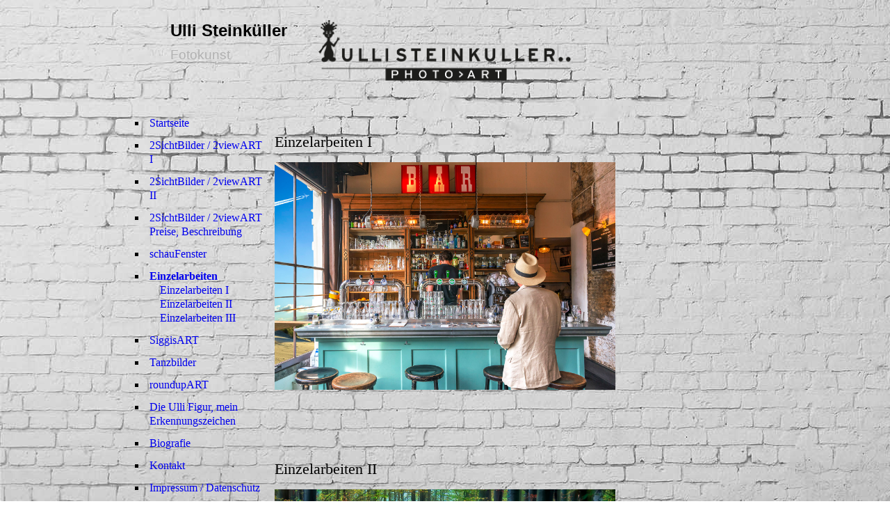

--- FILE ---
content_type: text/html; charset=utf-8
request_url: https://ullisteinkuller.de/Einzelarbeiten
body_size: 36480
content:
<!DOCTYPE html><html><head><meta http-equiv="Content-Type" content="text/html; charset=UTF-8"><title>Einzelarbeiten</title><link href="https://steinkueller.com/Einzelarbeiten" rel="canonical"><meta content="Einzelarbeiten" property="og:title"><meta content="website" property="og:type"><meta content="https://steinkueller.com/Einzelarbeiten" property="og:url"><meta content="https://ullisteinkuller.de/.cm4all/uproc.php/0/Ulli_Steinkueller_DSC_9921-2_ST_02_heller.jpg" property="og:image"/><script>
              window.beng = window.beng || {};
              window.beng.env = {
                language: "en",
                country: "US",
                mode: "deploy",
                context: "page",
                pageId: "000002316161",
                skeletonId: "",
                scope: "HTO01FLQWGHW",
                isProtected: false,
                navigationText: "Einzelarbeiten",
                instance: "1",
                common_prefix: "https://homepagedesigner.telekom.de",
                design_common: "https://homepagedesigner.telekom.de/beng/designs/",
                design_template: "oem/cm_ah_025_2",
                path_design: "https://homepagedesigner.telekom.de/beng/designs/data/oem/cm_ah_025_2/",
                path_res: "https://homepagedesigner.telekom.de/res/",
                path_bengres: "https://homepagedesigner.telekom.de/beng/res/",
                masterDomain: "",
                preferredDomain: "",
                preprocessHostingUri: function(uri) {
                  
                    return uri || "";
                  
                },
                hideEmptyAreas: true
              };
            </script><script xmlns="http://www.w3.org/1999/xhtml" src="https://homepagedesigner.telekom.de/cm4all-beng-proxy/beng-proxy.js">;</script><link xmlns="http://www.w3.org/1999/xhtml" rel="stylesheet" href="https://homepagedesigner.telekom.de/.cm4all/e/static/3rdparty/font-awesome/css/font-awesome.min.css"></link><link rel="stylesheet" type="text/css" href="//homepagedesigner.telekom.de/.cm4all/res/static/libcm4all-js-widget/3.89.7/css/widget-runtime.css"/>

<link rel="stylesheet" type="text/css" href="//homepagedesigner.telekom.de/.cm4all/res/static/beng-editor/5.3.130/css/deploy.css"/>

<link rel="stylesheet" type="text/css" href="//homepagedesigner.telekom.de/.cm4all/res/static/libcm4all-js-widget/3.89.7/css/slideshow-common.css"/>

<script src="//homepagedesigner.telekom.de/.cm4all/res/static/jquery-1.7/jquery.js">;</script><script src="//homepagedesigner.telekom.de/.cm4all/res/static/prototype-1.7.3/prototype.js">;</script><script src="//homepagedesigner.telekom.de/.cm4all/res/static/jslib/1.4.1/js/legacy.js">;</script><script src="//homepagedesigner.telekom.de/.cm4all/res/static/libcm4all-js-widget/3.89.7/js/widget-runtime.js">;</script>

<script src="//homepagedesigner.telekom.de/.cm4all/res/static/libcm4all-js-widget/3.89.7/js/slideshow-common.js">;</script>

<script src="//homepagedesigner.telekom.de/.cm4all/res/static/beng-editor/5.3.130/js/deploy.js">;</script>

<script>
                (function() {
                  var mobileAgent = MobileBrowserSwitch.isMobileAgent(navigator.userAgent);
                  if (mobileAgent) {
                    var url = window.location.pathname;
                    if (url.endsWith("/")) {
                      url = url.substring(0, url.length - 1);
                    }
                    if (url.endsWith("/index.php")) {
                      url = url.substring(0, url.length - 10);
                    }
                    if (!/1,auth,8,1$/.test(url) && !/1%2Cauth%2C8%2C1$/.test(url)) {
                      url += "/mobile/";
                      window.location.pathname = url;
                    }
                  }
                })();
              </script><link rel="stylesheet" type="text/css" href="https://homepagedesigner.telekom.de/.cm4all/designs/static/oem/cm_ah_025_2/1671062572.41/css/main.css"><!--$Id: template.xsl 1213 2011-04-19 14:40:32Z haeusler $--><link href="/.cm4all/handler.php/vars.css?v=20240505094159" type="text/css" rel="stylesheet"><style type="text/css">.cm-logo {background-image: none;background-position: 50% 50%;
background-size: auto 70%;
background-repeat: no-repeat;
      }</style><script type="text/javascript">window.cmLogoWidgetId = "CMTOI_cm4all_com_widgets_Logo_14144297";
            window.cmLogoGetCommonWidget = function (){
                return new cm4all.Common.Widget({
            base    : "/Einzelarbeiten",
            session : "",
            frame   : "",
            path    : "CMTOI_cm4all_com_widgets_Logo_14144297"
        })
            };
            window.logoConfiguration = {
                "cm-logo-x" : "50%",
        "cm-logo-y" : "50%",
        "cm-logo-v" : "2.0",
        "cm-logo-w" : "auto",
        "cm-logo-h" : "70%",
        "cm-logo-di" : "oem/cm_ah_025_2",
        "cm-logo-u" : "uro-service://",
        "cm-logo-k" : "%7B%22ticket%22%3A%22%22%2C%22serviceId%22%3A%220%22%2C%22locale%22%3A%22%22%2C%22path%22%3A%22%2F%22%2C%22name%22%3A%22Logo_UlliSteinkuller_mitPhotoart_schwarz_alteVersion_ueberarbeitet_231108.png%22%2C%22origin%22%3A%22list%22%2C%22type%22%3A%22image%2Fpng%22%2C%22size%22%3A14992%2C%22width%22%3A747%2C%22height%22%3A178%2C%22duration%22%3A%22%22%2C%22rotation%22%3A%22%22%2C%22task%22%3A%22none%22%2C%22progress%22%3A%22none%22%2C%22result%22%3A%22ok%22%2C%22source%22%3A%22%22%2C%22start%22%3A%2218d556b2a18%22%2C%22now%22%3A%2218d59d096dc%22%2C%22_folder%22%3Atrue%2C%22_hidden%22%3Afalse%2C%22_hash%22%3A%22b6fb0fe3%22%2C%22_update%22%3A0%2C%22_media%22%3A%22image%22%2C%22_extension%22%3A%22%22%2C%22_xlate%22%3A%22Logo_UlliSteinkuller_mitPhotoart_schwarz_alteVersion_ueberarbeitet_231108.png%22%2C%22_index%22%3A1%2C%22_selected%22%3Atrue%7D",
        "cm-logo-bc" : "",
        "cm-logo-ln" : "",
        "cm-logo-ln$" : "",
        "cm-logo-hi" : true
        ,
        _logoBaseUrl : "uro-service:\/\/",
        _logoPath : "%7B%22ticket%22%3A%22%22%2C%22serviceId%22%3A%220%22%2C%22locale%22%3A%22%22%2C%22path%22%3A%22%2F%22%2C%22name%22%3A%22Logo_UlliSteinkuller_mitPhotoart_schwarz_alteVersion_ueberarbeitet_231108.png%22%2C%22origin%22%3A%22list%22%2C%22type%22%3A%22image%2Fpng%22%2C%22size%22%3A14992%2C%22width%22%3A747%2C%22height%22%3A178%2C%22duration%22%3A%22%22%2C%22rotation%22%3A%22%22%2C%22task%22%3A%22none%22%2C%22progress%22%3A%22none%22%2C%22result%22%3A%22ok%22%2C%22source%22%3A%22%22%2C%22start%22%3A%2218d556b2a18%22%2C%22now%22%3A%2218d59d096dc%22%2C%22_folder%22%3Atrue%2C%22_hidden%22%3Afalse%2C%22_hash%22%3A%22b6fb0fe3%22%2C%22_update%22%3A0%2C%22_media%22%3A%22image%22%2C%22_extension%22%3A%22%22%2C%22_xlate%22%3A%22Logo_UlliSteinkuller_mitPhotoart_schwarz_alteVersion_ueberarbeitet_231108.png%22%2C%22_index%22%3A1%2C%22_selected%22%3Atrue%7D"
        };
				document.observe('dom:loaded', function() {
					var containers = document.querySelectorAll("[cm_type=logo], [id=logo], .cm-logo");
          for (var i = 0; i < containers.length; i++) {
            var container = containers[i];
            if (container && window.beng && beng.env && beng.env.hideEmptyAreas) {
              if (beng.env.mode != "edit") {
                container.addClassName("cm_empty");
              } else {
                container.addClassName("cm_empty_editor");
              }
            }
          }
				});
			</script><link  rel="shortcut icon"   href="/Einzelarbeiten;focus=CMTOI_cm4all_com_widgets_Favicon_14144299&amp;path=show&amp;frame=CMTOI_cm4all_com_widgets_Favicon_14144299?subaction=icon" type="image/png"/><style id="cm_table_styles"></style><style id="cm_background_queries">            @media(min-width: 100px), (min-resolution: 72dpi), (-webkit-min-device-pixel-ratio: 1) {.cm-background{background-image:url("/.cm4all/uproc.php/1500/backgrounds/.bif_43983554_cm-a.jpg/picture-200?_=19bca06ceeb");}}@media(min-width: 100px), (min-resolution: 144dpi), (-webkit-min-device-pixel-ratio: 2) {.cm-background{background-image:url("/.cm4all/uproc.php/1500/backgrounds/.bif_43983554_cm-a.jpg/picture-400?_=19bca06ceeb");}}@media(min-width: 200px), (min-resolution: 72dpi), (-webkit-min-device-pixel-ratio: 1) {.cm-background{background-image:url("/.cm4all/uproc.php/1500/backgrounds/.bif_43983554_cm-a.jpg/picture-400?_=19bca06ceeb");}}@media(min-width: 200px), (min-resolution: 144dpi), (-webkit-min-device-pixel-ratio: 2) {.cm-background{background-image:url("/.cm4all/uproc.php/1500/backgrounds/.bif_43983554_cm-a.jpg/picture-800?_=19bca06ceeb");}}@media(min-width: 400px), (min-resolution: 72dpi), (-webkit-min-device-pixel-ratio: 1) {.cm-background{background-image:url("/.cm4all/uproc.php/1500/backgrounds/.bif_43983554_cm-a.jpg/picture-800?_=19bca06ceeb");}}@media(min-width: 400px), (min-resolution: 144dpi), (-webkit-min-device-pixel-ratio: 2) {.cm-background{background-image:url("/.cm4all/uproc.php/1500/backgrounds/.bif_43983554_cm-a.jpg/picture-1200?_=19bca06ceeb");}}@media(min-width: 600px), (min-resolution: 72dpi), (-webkit-min-device-pixel-ratio: 1) {.cm-background{background-image:url("/.cm4all/uproc.php/1500/backgrounds/.bif_43983554_cm-a.jpg/picture-1200?_=19bca06ceeb");}}@media(min-width: 600px), (min-resolution: 144dpi), (-webkit-min-device-pixel-ratio: 2) {.cm-background{background-image:url("/.cm4all/uproc.php/1500/backgrounds/.bif_43983554_cm-a.jpg/picture-1600?_=19bca06ceeb");}}@media(min-width: 800px), (min-resolution: 72dpi), (-webkit-min-device-pixel-ratio: 1) {.cm-background{background-image:url("/.cm4all/uproc.php/1500/backgrounds/.bif_43983554_cm-a.jpg/picture-1600?_=19bca06ceeb");}}@media(min-width: 800px), (min-resolution: 144dpi), (-webkit-min-device-pixel-ratio: 2) {.cm-background{background-image:url("/.cm4all/uproc.php/1500/backgrounds/.bif_43983554_cm-a.jpg/picture-2600?_=19bca06ceeb");}}
</style><script type="application/x-cm4all-cookie-consent" data-code=""></script></head><body ondrop="return false;" class=" device-desktop cm-deploy cm-deploy-342 cm-deploy-4x"><div class="cm-background" data-cm-qa-bg="image"></div><div class="cm-background-video" data-cm-qa-bg="video"></div><div class="cm-background-effects" data-cm-qa-bg="effect"></div><div id="head_wrapper"><div id="head"><div id="keyvisual" class="cm-kv-0"> </div><div id="logo" class="cm-logo"> </div><div id="title_wrapper"><h1 style="visibility:visible;"><span style="font-size: 24px; font-family: Roboto, sans-serif;">Ulli Steinküller</span></h1><h2 style="visibility:visible;"><span style="font-weight: 400; font-family: Roboto, sans-serif; background-color: transparent; color: #b1b1b1;">Fotokunst</span></h2></div></div></div><div id="page_wrapper"><div id="page"><div id="content_wrapper"><table cellpadding="0" cellspacing="0" border="0"><tr><td id="content_left_wrapper" valign="top"><div id="content_left"><div id="cm_navigation"><ul id="cm_mainnavigation"><li id="cm_navigation_pid_2980176"><a title="Startseite" href="/Startseite" class="cm_anchor">Startseite</a></li><li id="cm_navigation_pid_2316155"><a title="2SichtBilder / 2viewART I" href="/2SichtBilder-2viewART-I" class="cm_anchor">2SichtBilder / 2viewART I</a></li><li id="cm_navigation_pid_1166425"><a title="2SichtBilder / 2viewART II" href="/2SichtBilder-2viewART-II" class="cm_anchor">2SichtBilder / 2viewART II</a></li><li id="cm_navigation_pid_3989421"><a title="2SichtBilder / 2viewART Preise, Beschreibung" href="/2SichtBilder-2viewART-Preise,-Beschreibung" class="cm_anchor">2SichtBilder / 2viewART Preise, Beschreibung</a></li><li id="cm_navigation_pid_968522" class="cm_has_subnavigation"><a title="schauFenster" href="/schauFenster" class="cm_anchor">schauFenster</a></li><li id="cm_navigation_pid_2316161" class="cm_current cm_has_subnavigation"><a title="Einzelarbeiten" href="/Einzelarbeiten" class="cm_anchor">Einzelarbeiten</a><ul class="cm_subnavigation" id="cm_subnavigation_pid_2316161"><li id="cm_navigation_pid_2316156"><a title="Einzelarbeiten I" href="/Einzelarbeiten/Einzelarbeiten-I" class="cm_anchor">Einzelarbeiten I</a></li><li id="cm_navigation_pid_2316157"><a title="Einzelarbeiten II" href="/Einzelarbeiten/Einzelarbeiten-II" class="cm_anchor">Einzelarbeiten II</a></li><li id="cm_navigation_pid_2316158"><a title="Einzelarbeiten III" href="/Einzelarbeiten/Einzelarbeiten-III" class="cm_anchor">Einzelarbeiten III</a></li></ul></li><li id="cm_navigation_pid_2316160"><a title="SiggisART" href="/SiggisART" class="cm_anchor">SiggisART</a></li><li id="cm_navigation_pid_420729"><a title="Tanzbilder" href="/Tanzbilder" class="cm_anchor">Tanzbilder</a></li><li id="cm_navigation_pid_2652700"><a title="roundupART" href="/roundupART" class="cm_anchor">roundupART</a></li><li id="cm_navigation_pid_2316162"><a title="Die Ulli Figur, mein Erkennungszeichen" href="/Die-Ulli-Figur,-mein-Erkennungszeichen" class="cm_anchor">Die Ulli Figur, mein Erkennungszeichen</a></li><li id="cm_navigation_pid_2316163"><a title="Biografie" href="/Biografie" class="cm_anchor">Biografie</a></li><li id="cm_navigation_pid_2316151"><a title="Kontakt" href="/Kontakt" class="cm_anchor">Kontakt</a></li><li id="cm_navigation_pid_2316149"><a title="Impressum / Datenschutz" href="/Impressum-Datenschutz" class="cm_anchor">Impressum / Datenschutz</a></li></ul></div></div></td><td id="content_main_wrapper" valign="top"><div class="content_main" data-cm-hintable="yes"><p><span style="font-size: 22px;"><br>Einzelarbeiten I</span><br></p><div class="clearFloating" style="clear:both;height: 0px; width: auto;"></div><div id="widgetcontainer_TKOMSI_cm4all_com_widgets_UroPhoto_25231850" class="cm_widget cm4all_com_widgets_UroPhoto cm_widget_float_left" style="width:100%; max-width:1181px; "><div class="cm_widget_anchor"><a name="TKOMSI_cm4all_com_widgets_UroPhoto_25231850" id="widgetanchor_TKOMSI_cm4all_com_widgets_UroPhoto_25231850"><!--cm4all.com.widgets.UroPhoto--></a></div><div xmlns="http://www.w3.org/1999/xhtml" data-uro-type="image/jpeg" style="width:100%;height:100%;" id="uroPhotoOuterTKOMSI_cm4all_com_widgets_UroPhoto_25231850"><a href="/Einzelarbeiten/Einzelarbeiten-I" style="border:none">            <picture><source srcset="/.cm4all/uproc.php/0/Einzelarbeiten/.A01_BAR%20I%20-%202015__DSC_0030_01_ausRAW_Final_02.jpg/picture-1600?_=18ddc079160 1x, /.cm4all/uproc.php/0/Einzelarbeiten/.A01_BAR%20I%20-%202015__DSC_0030_01_ausRAW_Final_02.jpg/picture-2600?_=18ddc079160 2x" media="(min-width:800px)"><source srcset="/.cm4all/uproc.php/0/Einzelarbeiten/.A01_BAR%20I%20-%202015__DSC_0030_01_ausRAW_Final_02.jpg/picture-1200?_=18ddc079160 1x, /.cm4all/uproc.php/0/Einzelarbeiten/.A01_BAR%20I%20-%202015__DSC_0030_01_ausRAW_Final_02.jpg/picture-1600?_=18ddc079160 2x" media="(min-width:600px)"><source srcset="/.cm4all/uproc.php/0/Einzelarbeiten/.A01_BAR%20I%20-%202015__DSC_0030_01_ausRAW_Final_02.jpg/picture-800?_=18ddc079160 1x, /.cm4all/uproc.php/0/Einzelarbeiten/.A01_BAR%20I%20-%202015__DSC_0030_01_ausRAW_Final_02.jpg/picture-1200?_=18ddc079160 2x" media="(min-width:400px)"><source srcset="/.cm4all/uproc.php/0/Einzelarbeiten/.A01_BAR%20I%20-%202015__DSC_0030_01_ausRAW_Final_02.jpg/picture-400?_=18ddc079160 1x, /.cm4all/uproc.php/0/Einzelarbeiten/.A01_BAR%20I%20-%202015__DSC_0030_01_ausRAW_Final_02.jpg/picture-800?_=18ddc079160 2x" media="(min-width:200px)"><source srcset="/.cm4all/uproc.php/0/Einzelarbeiten/.A01_BAR%20I%20-%202015__DSC_0030_01_ausRAW_Final_02.jpg/picture-200?_=18ddc079160 1x, /.cm4all/uproc.php/0/Einzelarbeiten/.A01_BAR%20I%20-%202015__DSC_0030_01_ausRAW_Final_02.jpg/picture-400?_=18ddc079160 2x" media="(min-width:100px)"><img src="/.cm4all/uproc.php/0/Einzelarbeiten/.A01_BAR%20I%20-%202015__DSC_0030_01_ausRAW_Final_02.jpg/picture-200?_=18ddc079160" data-uro-original="/.cm4all/uproc.php/0/Einzelarbeiten/A01_BAR%20I%20-%202015__DSC_0030_01_ausRAW_Final_02.jpg?_=18ddc079160" onerror="uroGlobal().util.error(this, '', 'uro-widget')" data-uro-width="1575" data-uro-height="1050" alt="" style="width:100%;" title="" loading="lazy"></picture>
<span></span></a></div></div><p><br></p><p><br><br><br></p><p><br><br><br><br><br></p><p><br><br><br><br><br><br></p><p><br></p><p><br></p><p><span style="font-size: 22px;"><br>Einzelarbeiten II</span><br></p><div class="clearFloating" style="clear:both;height: 0px; width: auto;"></div><div id="widgetcontainer_TKOMSI_cm4all_com_widgets_UroPhoto_25232026" class="cm_widget cm4all_com_widgets_UroPhoto cm_widget_float_left" style="width:100%; max-width:1181px; "><div class="cm_widget_anchor"><a name="TKOMSI_cm4all_com_widgets_UroPhoto_25232026" id="widgetanchor_TKOMSI_cm4all_com_widgets_UroPhoto_25232026"><!--cm4all.com.widgets.UroPhoto--></a></div><div xmlns="http://www.w3.org/1999/xhtml" data-uro-type="image/jpeg" style="width:100%;height:100%;" id="uroPhotoOuterTKOMSI_cm4all_com_widgets_UroPhoto_25232026"><a href="/Einzelarbeiten/Einzelarbeiten-II" style="border:none">            <picture><source srcset="/.cm4all/uproc.php/0/Einzelarbeiten/.B01_Zauberhafter%20Wald%20I%2C%20rot%20-%202014__DSC0014_02_ausRAW_Final_03.jpg/picture-1600?_=18ddc06aed0 1x, /.cm4all/uproc.php/0/Einzelarbeiten/.B01_Zauberhafter%20Wald%20I%2C%20rot%20-%202014__DSC0014_02_ausRAW_Final_03.jpg/picture-2600?_=18ddc06aed0 2x" media="(min-width:800px)"><source srcset="/.cm4all/uproc.php/0/Einzelarbeiten/.B01_Zauberhafter%20Wald%20I%2C%20rot%20-%202014__DSC0014_02_ausRAW_Final_03.jpg/picture-1200?_=18ddc06aed0 1x, /.cm4all/uproc.php/0/Einzelarbeiten/.B01_Zauberhafter%20Wald%20I%2C%20rot%20-%202014__DSC0014_02_ausRAW_Final_03.jpg/picture-1600?_=18ddc06aed0 2x" media="(min-width:600px)"><source srcset="/.cm4all/uproc.php/0/Einzelarbeiten/.B01_Zauberhafter%20Wald%20I%2C%20rot%20-%202014__DSC0014_02_ausRAW_Final_03.jpg/picture-800?_=18ddc06aed0 1x, /.cm4all/uproc.php/0/Einzelarbeiten/.B01_Zauberhafter%20Wald%20I%2C%20rot%20-%202014__DSC0014_02_ausRAW_Final_03.jpg/picture-1200?_=18ddc06aed0 2x" media="(min-width:400px)"><source srcset="/.cm4all/uproc.php/0/Einzelarbeiten/.B01_Zauberhafter%20Wald%20I%2C%20rot%20-%202014__DSC0014_02_ausRAW_Final_03.jpg/picture-400?_=18ddc06aed0 1x, /.cm4all/uproc.php/0/Einzelarbeiten/.B01_Zauberhafter%20Wald%20I%2C%20rot%20-%202014__DSC0014_02_ausRAW_Final_03.jpg/picture-800?_=18ddc06aed0 2x" media="(min-width:200px)"><source srcset="/.cm4all/uproc.php/0/Einzelarbeiten/.B01_Zauberhafter%20Wald%20I%2C%20rot%20-%202014__DSC0014_02_ausRAW_Final_03.jpg/picture-200?_=18ddc06aed0 1x, /.cm4all/uproc.php/0/Einzelarbeiten/.B01_Zauberhafter%20Wald%20I%2C%20rot%20-%202014__DSC0014_02_ausRAW_Final_03.jpg/picture-400?_=18ddc06aed0 2x" media="(min-width:100px)"><img src="/.cm4all/uproc.php/0/Einzelarbeiten/.B01_Zauberhafter%20Wald%20I%2C%20rot%20-%202014__DSC0014_02_ausRAW_Final_03.jpg/picture-200?_=18ddc06aed0" data-uro-original="/.cm4all/uproc.php/0/Einzelarbeiten/B01_Zauberhafter%20Wald%20I%2C%20rot%20-%202014__DSC0014_02_ausRAW_Final_03.jpg?_=18ddc06aed0" onerror="uroGlobal().util.error(this, '', 'uro-widget')" data-uro-width="1575" data-uro-height="1050" alt="" style="width:100%;" title="" loading="lazy"></picture>
<span></span></a></div></div><p><br><br><br><br><br><br><br><br><br><br><br></p><p><br><br></p><p><br></p><p><br></p><p><br></p><p><br></p><p><span style="font-size: 22px;"><br>Einzelarbeiten III</span><br></p><div class="clearFloating" style="clear:both;height: 0px; width: auto;"></div><div id="widgetcontainer_TKOMSI_cm4all_com_widgets_UroPhoto_25233046" class="cm_widget cm4all_com_widgets_UroPhoto cm_widget_float_left" style="width:100%; max-width:1181px; "><div class="cm_widget_anchor"><a name="TKOMSI_cm4all_com_widgets_UroPhoto_25233046" id="widgetanchor_TKOMSI_cm4all_com_widgets_UroPhoto_25233046"><!--cm4all.com.widgets.UroPhoto--></a></div><div xmlns="http://www.w3.org/1999/xhtml" data-uro-type="image/jpeg" style="width:100%;height:100%;" id="uroPhotoOuterTKOMSI_cm4all_com_widgets_UroPhoto_25233046"><a href="/Einzelarbeiten/Einzelarbeiten-III" style="border:none">            <picture><source srcset="/.cm4all/uproc.php/0/Einzelarbeiten/.C01_Probefahrt%20im%20Alfa%20-%202023__DSC04834_01_ausRAW_Final_01_farbig_01.jpg/picture-1600?_=18ddc061a60 1x, /.cm4all/uproc.php/0/Einzelarbeiten/.C01_Probefahrt%20im%20Alfa%20-%202023__DSC04834_01_ausRAW_Final_01_farbig_01.jpg/picture-2600?_=18ddc061a60 2x" media="(min-width:800px)"><source srcset="/.cm4all/uproc.php/0/Einzelarbeiten/.C01_Probefahrt%20im%20Alfa%20-%202023__DSC04834_01_ausRAW_Final_01_farbig_01.jpg/picture-1200?_=18ddc061a60 1x, /.cm4all/uproc.php/0/Einzelarbeiten/.C01_Probefahrt%20im%20Alfa%20-%202023__DSC04834_01_ausRAW_Final_01_farbig_01.jpg/picture-1600?_=18ddc061a60 2x" media="(min-width:600px)"><source srcset="/.cm4all/uproc.php/0/Einzelarbeiten/.C01_Probefahrt%20im%20Alfa%20-%202023__DSC04834_01_ausRAW_Final_01_farbig_01.jpg/picture-800?_=18ddc061a60 1x, /.cm4all/uproc.php/0/Einzelarbeiten/.C01_Probefahrt%20im%20Alfa%20-%202023__DSC04834_01_ausRAW_Final_01_farbig_01.jpg/picture-1200?_=18ddc061a60 2x" media="(min-width:400px)"><source srcset="/.cm4all/uproc.php/0/Einzelarbeiten/.C01_Probefahrt%20im%20Alfa%20-%202023__DSC04834_01_ausRAW_Final_01_farbig_01.jpg/picture-400?_=18ddc061a60 1x, /.cm4all/uproc.php/0/Einzelarbeiten/.C01_Probefahrt%20im%20Alfa%20-%202023__DSC04834_01_ausRAW_Final_01_farbig_01.jpg/picture-800?_=18ddc061a60 2x" media="(min-width:200px)"><source srcset="/.cm4all/uproc.php/0/Einzelarbeiten/.C01_Probefahrt%20im%20Alfa%20-%202023__DSC04834_01_ausRAW_Final_01_farbig_01.jpg/picture-200?_=18ddc061a60 1x, /.cm4all/uproc.php/0/Einzelarbeiten/.C01_Probefahrt%20im%20Alfa%20-%202023__DSC04834_01_ausRAW_Final_01_farbig_01.jpg/picture-400?_=18ddc061a60 2x" media="(min-width:100px)"><img src="/.cm4all/uproc.php/0/Einzelarbeiten/.C01_Probefahrt%20im%20Alfa%20-%202023__DSC04834_01_ausRAW_Final_01_farbig_01.jpg/picture-200?_=18ddc061a60" data-uro-original="/.cm4all/uproc.php/0/Einzelarbeiten/C01_Probefahrt%20im%20Alfa%20-%202023__DSC04834_01_ausRAW_Final_01_farbig_01.jpg?_=18ddc061a60" onerror="uroGlobal().util.error(this, '', 'uro-widget')" data-uro-width="1575" data-uro-height="1050" alt="" style="width:100%;" title="" loading="lazy"></picture>
<span></span></a></div></div><p><br><br><br></p><p><br></p><p><br></p><p><br></p><p><br></p><p><br></p><p><br><br><br><br><br><br><br><br></p><p><br><span style="font-size: 16px; font-family: Roboto, sans-serif;"><strong>Preise und Ausführungen</strong></span><br><br><strong style="font-size: 16px; font-family: Roboto, sans-serif;">Foto-Leinwand</strong><br><span style="font-size: 16px; font-family: Roboto, sans-serif;">Breite x Höhe 120 x 80 cm</span><br><span style="font-size: 12px; font-family: Roboto, sans-serif;">(andere Größen und Ausführungen auf Anfrage)</span><br><span style="font-size: 16px; font-family: Roboto, sans-serif;"><strong>290 €<br></strong></span><span style="font-weight: bold; font-size: 16px;"><br>PVC-Frontlit-Plane<br></span><span style="font-size: 16px;">Breite x Höhe ca. 201 x 134 cm<br></span><span style="font-size: 12px;">(andere Größen auf Anfrage)</span><span style="font-size: 12px;">Hochwertige 510 g/qm PVC-Frontlit-Plane (B1 zertifiziert - schwer entflammbar nach DIN 4102). Oben und unten ist je eine Alu-Schiene zur Aufhängung und Stabilisierung befestigt,</span><span style="font-size: 12px;">2 Holzstäbe ca. 1 x 1 cm dienen zur Spannung der Plane.<br></span><strong style="font-size: 16px;">290 €</strong></p><p><span style="font-size: 12px;">Preise inkl. gesetzlicher MwSt., zzgl. Versandkosten<br><br><br><a href="/Kontakt" class="cm_anchor">Wenn Sie an einem Bild interessiert sind, freue ich mich über Ihre Kontaktaufnahme.</a><br></span></p><div id="cm_bottom_clearer" style="clear: both;" contenteditable="false"></div></div></td><td id="content_right_wrapper" valign="top"><div class="content_sidebar"><div id="widgetbar_page_1" data-cm-hintable="yes"><p> </p></div><div id="widgetbar_site_1" data-cm-hintable="yes"><p> </p></div><div id="widgetbar_page_2" data-cm-hintable="yes"><p> </p></div><div id="widgetbar_site_2" data-cm-hintable="yes"><p> </p></div></div></td></tr></table></div><div id="footer_wrapper"><div id="footer" data-cm-hintable="yes"> </div></div></div></div><div class="cm_widget_anchor"><a name="TKOMSI_cm4all_com_widgets_CookiePolicy_20574173" id="widgetanchor_TKOMSI_cm4all_com_widgets_CookiePolicy_20574173"><!--cm4all.com.widgets.CookiePolicy--></a></div><div style="display:none" class="cm-wp-container cm4all-cookie-policy-placeholder-template"><div class="cm-wp-header"><h4 class="cm-wp-header__headline">Externe Inhalte</h4><p class="cm-wp-header__text">Die an dieser Stelle vorgesehenen Inhalte können aufgrund Ihrer aktuellen <a class="cm-wp-header__link" href="#" onclick="openCookieSettings();return false;">Cookie-Einstellungen</a> nicht angezeigt werden.</p></div><div class="cm-wp-content"><div class="cm-wp-content__control"><label aria-checked="false" role="switch" tabindex="0" class="cm-wp-content-switcher"><input tabindex="-1" type="checkbox" class="cm-wp-content-switcher__checkbox" /><span class="cm-wp-content-switcher__label">Drittanbieter-Inhalte</span></label></div><p class="cm-wp-content__text">Diese Webseite bietet möglicherweise Inhalte oder Funktionalitäten an, die von Drittanbietern eigenverantwortlich zur Verfügung gestellt werden. Diese Drittanbieter können eigene Cookies setzen, z.B. um die Nutzeraktivität zu verfolgen oder ihre Angebote zu personalisieren und zu optimieren.</p></div></div><div aria-labelledby="cookieSettingsDialogTitle" role="dialog" style="position: fixed;" class="cm-cookie-container cm-hidden" id="cookieSettingsDialog"><div class="cm-cookie-header"><h4 id="cookieSettingsDialogTitle" class="cm-cookie-header__headline">Cookie-Einstellungen</h4><div autofocus="autofocus" tabindex="0" role="button" class="cm-cookie-header__close-button" title="Schließen"></div></div><div aria-describedby="cookieSettingsDialogContent" class="cm-cookie-content"><p id="cookieSettingsDialogContent" class="cm-cookie-content__text">Diese Webseite verwendet Cookies, um Besuchern ein optimales Nutzererlebnis zu bieten. Bestimmte Inhalte von Drittanbietern werden nur angezeigt, wenn die entsprechende Option aktiviert ist. Die Datenverarbeitung kann dann auch in einem Drittland erfolgen. Weitere Informationen hierzu in der Datenschutzerklärung.</p><div class="cm-cookie-content__controls"><div class="cm-cookie-controls-container"><div class="cm-cookie-controls cm-cookie-controls--essential"><div class="cm-cookie-flex-wrapper"><label aria-details="cookieSettingsEssentialDetails" aria-labelledby="cookieSettingsEssentialLabel" aria-checked="true" role="switch" tabindex="0" class="cm-cookie-switch-wrapper"><input tabindex="-1" id="cookieSettingsEssential" type="checkbox" disabled="disabled" checked="checked" /><span></span></label><div class="cm-cookie-expand-wrapper"><span id="cookieSettingsEssentialLabel">Technisch notwendige</span><div tabindex="0" aria-controls="cookieSettingsEssentialDetails" aria-expanded="false" role="button" class="cm-cookie-content-expansion-button" title="Erweitern / Zuklappen"></div></div></div><div class="cm-cookie-content-expansion-text" id="cookieSettingsEssentialDetails">Diese Cookies sind zum Betrieb der Webseite notwendig, z.B. zum Schutz vor Hackerangriffen und zur Gewährleistung eines konsistenten und der Nachfrage angepassten Erscheinungsbilds der Seite.</div></div><div class="cm-cookie-controls cm-cookie-controls--statistic"><div class="cm-cookie-flex-wrapper"><label aria-details="cookieSettingsStatisticsDetails" aria-labelledby="cookieSettingsStatisticsLabel" aria-checked="false" role="switch" tabindex="0" class="cm-cookie-switch-wrapper"><input tabindex="-1" id="cookieSettingsStatistics" type="checkbox" /><span></span></label><div class="cm-cookie-expand-wrapper"><span id="cookieSettingsStatisticsLabel">Analytische</span><div tabindex="0" aria-controls="cookieSettingsStatisticsDetails" aria-expanded="false" role="button" class="cm-cookie-content-expansion-button" title="Erweitern / Zuklappen"></div></div></div><div class="cm-cookie-content-expansion-text" id="cookieSettingsStatisticsDetails">Diese Cookies werden verwendet, um das Nutzererlebnis weiter zu optimieren. Hierunter fallen auch Statistiken, die dem Webseitenbetreiber von Drittanbietern zur Verfügung gestellt werden, sowie die Ausspielung von personalisierter Werbung durch die Nachverfolgung der Nutzeraktivität über verschiedene Webseiten.</div></div><div class="cm-cookie-controls cm-cookie-controls--third-party"><div class="cm-cookie-flex-wrapper"><label aria-details="cookieSettingsThirdpartyDetails" aria-labelledby="cookieSettingsThirdpartyLabel" aria-checked="false" role="switch" tabindex="0" class="cm-cookie-switch-wrapper"><input tabindex="-1" id="cookieSettingsThirdparty" type="checkbox" /><span></span></label><div class="cm-cookie-expand-wrapper"><span id="cookieSettingsThirdpartyLabel">Drittanbieter-Inhalte</span><div tabindex="0" aria-controls="cookieSettingsThirdpartyDetails" aria-expanded="false" role="button" class="cm-cookie-content-expansion-button" title="Erweitern / Zuklappen"></div></div></div><div class="cm-cookie-content-expansion-text" id="cookieSettingsThirdpartyDetails">Diese Webseite bietet möglicherweise Inhalte oder Funktionalitäten an, die von Drittanbietern eigenverantwortlich zur Verfügung gestellt werden. Diese Drittanbieter können eigene Cookies setzen, z.B. um die Nutzeraktivität zu verfolgen oder ihre Angebote zu personalisieren und zu optimieren.</div></div></div><div class="cm-cookie-content-button"><div tabindex="0" role="button" onclick="rejectAllCookieTypes(); setTimeout(saveCookieSettings, 400);" class="cm-cookie-button cm-cookie-content-button--reject-all"><span>Ablehnen</span></div><div tabindex="0" role="button" onclick="selectAllCookieTypes(); setTimeout(saveCookieSettings, 400);" class="cm-cookie-button cm-cookie-content-button--accept-all"><span>Alle akzeptieren</span></div><div tabindex="0" role="button" onclick="saveCookieSettings();" class="cm-cookie-button cm-cookie-content-button--save"><span>Speichern</span></div></div></div></div></div><script type="text/javascript">
      Common.loadCss("/.cm4all/widgetres.php/cm4all.com.widgets.CookiePolicy/show.css?v=3.3.29");
    </script><script data-tracking="true" data-cookie-settings-enabled="true" src="https://homepagedesigner.telekom.de/.cm4all/widgetres.php/cm4all.com.widgets.CookiePolicy/show.js?v=3.3.29" defer="defer" id="cookieSettingsScript"></script><noscript ><div style="position:absolute;bottom:0;" id="statdiv"><img alt="" height="1" width="1" src="https://homepagedesigner.telekom.de/.cm4all/_pixel.img?site=1636939-VgoE9TUM&amp;page=pid_2316161&amp;path=%2FEinzelarbeiten&amp;nt=Einzelarbeiten"/></div></noscript><script  type="text/javascript">//<![CDATA[
            document.body.insertAdjacentHTML('beforeend', '<div style="position:absolute;bottom:0;" id="statdiv"><img alt="" height="1" width="1" src="https://homepagedesigner.telekom.de/.cm4all/_pixel.img?site=1636939-VgoE9TUM&amp;page=pid_2316161&amp;path=%2FEinzelarbeiten&amp;nt=Einzelarbeiten&amp;domain='+escape(document.location.hostname)+'&amp;ref='+escape(document.referrer)+'"/></div>');
        //]]></script><div style="display: none;" id="keyvisualWidgetVideosContainer"></div><style type="text/css">.cm-kv-0 {
background-color: ;
background-position: 50% 68%;
background-size: 40% auto;
background-repeat: no-repeat;
}
            @media(min-width: 100px), (min-resolution: 72dpi), (-webkit-min-device-pixel-ratio: 1) {.cm-kv-0{background-image:url("/.cm4all/uproc.php/0/.Logo_UlliSteinkuller_mitPhotoart_schwarz_alteVersion_ueberarbeitet_231108.png/picture-200?_=18d556b2a18");}}@media(min-width: 100px), (min-resolution: 144dpi), (-webkit-min-device-pixel-ratio: 2) {.cm-kv-0{background-image:url("/.cm4all/uproc.php/0/.Logo_UlliSteinkuller_mitPhotoart_schwarz_alteVersion_ueberarbeitet_231108.png/picture-400?_=18d556b2a18");}}@media(min-width: 200px), (min-resolution: 72dpi), (-webkit-min-device-pixel-ratio: 1) {.cm-kv-0{background-image:url("/.cm4all/uproc.php/0/.Logo_UlliSteinkuller_mitPhotoart_schwarz_alteVersion_ueberarbeitet_231108.png/picture-400?_=18d556b2a18");}}@media(min-width: 200px), (min-resolution: 144dpi), (-webkit-min-device-pixel-ratio: 2) {.cm-kv-0{background-image:url("/.cm4all/uproc.php/0/.Logo_UlliSteinkuller_mitPhotoart_schwarz_alteVersion_ueberarbeitet_231108.png/picture-800?_=18d556b2a18");}}@media(min-width: 400px), (min-resolution: 72dpi), (-webkit-min-device-pixel-ratio: 1) {.cm-kv-0{background-image:url("/.cm4all/uproc.php/0/.Logo_UlliSteinkuller_mitPhotoart_schwarz_alteVersion_ueberarbeitet_231108.png/picture-800?_=18d556b2a18");}}@media(min-width: 400px), (min-resolution: 144dpi), (-webkit-min-device-pixel-ratio: 2) {.cm-kv-0{background-image:url("/.cm4all/uproc.php/0/.Logo_UlliSteinkuller_mitPhotoart_schwarz_alteVersion_ueberarbeitet_231108.png/picture-1200?_=18d556b2a18");}}@media(min-width: 600px), (min-resolution: 72dpi), (-webkit-min-device-pixel-ratio: 1) {.cm-kv-0{background-image:url("/.cm4all/uproc.php/0/.Logo_UlliSteinkuller_mitPhotoart_schwarz_alteVersion_ueberarbeitet_231108.png/picture-1200?_=18d556b2a18");}}@media(min-width: 600px), (min-resolution: 144dpi), (-webkit-min-device-pixel-ratio: 2) {.cm-kv-0{background-image:url("/.cm4all/uproc.php/0/.Logo_UlliSteinkuller_mitPhotoart_schwarz_alteVersion_ueberarbeitet_231108.png/picture-1600?_=18d556b2a18");}}@media(min-width: 800px), (min-resolution: 72dpi), (-webkit-min-device-pixel-ratio: 1) {.cm-kv-0{background-image:url("/.cm4all/uproc.php/0/.Logo_UlliSteinkuller_mitPhotoart_schwarz_alteVersion_ueberarbeitet_231108.png/picture-1600?_=18d556b2a18");}}@media(min-width: 800px), (min-resolution: 144dpi), (-webkit-min-device-pixel-ratio: 2) {.cm-kv-0{background-image:url("/.cm4all/uproc.php/0/.Logo_UlliSteinkuller_mitPhotoart_schwarz_alteVersion_ueberarbeitet_231108.png/picture-2600?_=18d556b2a18");}}
</style><style type="text/css">
			#keyvisual {
				overflow: hidden;
			}
			.kv-video-wrapper {
				width: 100%;
				height: 100%;
				position: relative;
			}
			</style><script type="text/javascript">
				jQuery(document).ready(function() {
					function moveTempVideos(slideshow, isEditorMode) {
						var videosContainer = document.getElementById('keyvisualWidgetVideosContainer');
						if (videosContainer) {
							while (videosContainer.firstChild) {
								var div = videosContainer.firstChild;
								var divPosition = div.className.substring('cm-kv-0-tempvideo-'.length);
								if (isEditorMode && parseInt(divPosition) > 1) {
									break;
								}
								videosContainer.removeChild(div);
								if (div.nodeType == Node.ELEMENT_NODE) {
									var pos = '';
									if (slideshow) {
										pos = '-' + divPosition;
									}
									var kv = document.querySelector('.cm-kv-0' + pos);
									if (kv) {
										if (!slideshow) {
											var wrapperDiv = document.createElement("div"); 
											wrapperDiv.setAttribute("class", "kv-video-wrapper");
											kv.insertBefore(wrapperDiv, kv.firstChild);
											kv = wrapperDiv;
										}
										while (div.firstChild) {
											kv.appendChild(div.firstChild);
										}
										if (!slideshow) {
											break;
										}
									}
								}
							}
						}
					}

					function kvClickAction(mode, href) {
						if (mode == 'internal') {
							if (!window.top.syntony || !/_home$/.test(window.top.syntony.bifmState)) {
								window.location.href = href;
							}
						} else if (mode == 'external') {
							var a = document.createElement('a');
							a.href = href;
							a.target = '_blank';
							a.rel = 'noreferrer noopener';
							a.click();
						}
					}

					var keyvisualElement = jQuery("[cm_type=keyvisual]");
					if(keyvisualElement.length == 0){
						keyvisualElement = jQuery("#keyvisual");
					}
					if(keyvisualElement.length == 0){
						keyvisualElement = jQuery("[class~=cm-kv-0]");
					}
				
						keyvisualElement.attr("role", "img");
						keyvisualElement.attr("tabindex", "0");
						keyvisualElement.attr("aria-label", "hauptgrafik");
					
							keyvisualElement.click(kvClickAction.bind(window, 'internal', '/Startseite')).css("cursor", "pointer");
						
					moveTempVideos(false, false);
					var video = document.querySelector('#keyvisual video');
					if (video) {
						video.play();
					}
				
			});
		</script></body></html>
